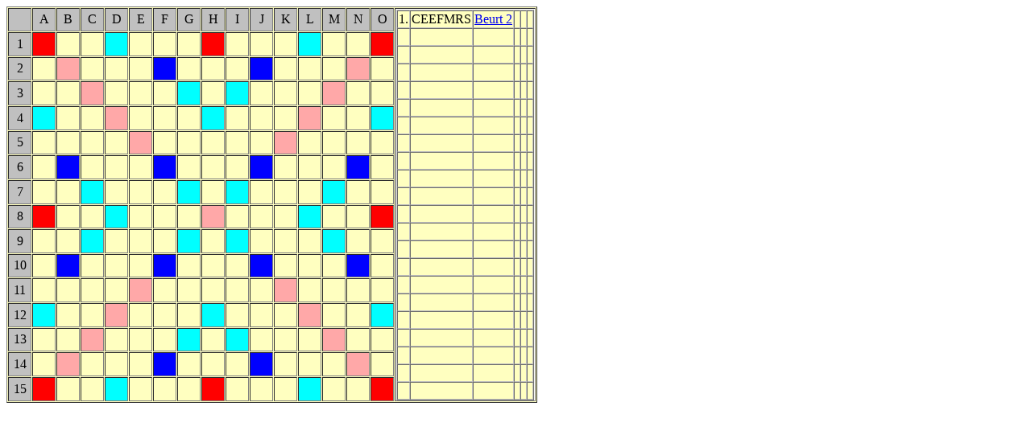

--- FILE ---
content_type: text/html
request_url: https://ypsilonheist.be/Duplomat/2022/30032022.htm
body_size: 641
content:
<!DOCTYPE HTML PUBLIC "-//W3C//DTD HTML 4.01 Transitional//EN"><HTML><HEAD><meta HTTP-EQUIV="Content-Type" CONTENT="text/html; charset=iso-8859-1"><META http-equiv="Content-Style-Type" content="text/css"><TITLE>Duplomaat         Beurt 1</TITLE>
<STYLE type="text/css">
.rand {background: #C0C0C0; text-align: center; height: 25}
.L2 {background: #00FFFF; text-align: center; height: 25}
.L3 {background: #0000FF; color: #FFFFFF; text-align: center; height: 25}
.W2 {background: #ffa8a8; text-align: center; height: 25}
.W3 {background: #FF0000; text-align: center; height: 25}
.grijs {background: #C0C0C0; text-align: center; text-height: 25}
.beurt {background: #FFFFC0; border-color: #C0C0C0; text-align: left}
</STYLE></HEAD><BODY>
<table border=1 cellspacing=1 bgcolor="FFFFC0">
<tr class=rand>
<td width=25> 
<td width=25>A
<td width=25>B
<td width=25>C
<td width=25>D
<td width=25>E
<td width=25>F
<td width=25>G
<td width=25>H
<td width=25>I
<td width=25>J
<td width=25>K
<td width=25>L
<td width=25>M
<td width=25>N
<td width=25>O
<td rowspan=17 bgcolor="#FFFFFF">
<table border=1 cellspacing=0 class=beurt>
<colgroup><col align=right><col><col><col><col align=right><col align=right></colgroup>
<tr><td>1.<td>CEEFMRS<TD><A HREF=300320221.htm>Beurt 2</A><td> <td> <td> </TR><tr><td> <td> <td> <td> <td> <td> </tr>
<tr><td> <td> <td> <td> <td> <td> </tr>
<tr><td> <td> <td> <td> <td> <td> </tr>
<tr><td> <td> <td> <td> <td> <td> </tr>
<tr><td> <td> <td> <td> <td> <td> </tr>
<tr><td> <td> <td> <td> <td> <td> </tr>
<tr><td> <td> <td> <td> <td> <td> </tr>
<tr><td> <td> <td> <td> <td> <td> </tr>
<tr><td> <td> <td> <td> <td> <td> </tr>
<tr><td> <td> <td> <td> <td> <td> </tr>
<tr><td> <td> <td> <td> <td> <td> </tr>
<tr><td> <td> <td> <td> <td> <td> </tr>
<tr><td> <td> <td> <td> <td> <td> </tr>
<tr><td> <td> <td> <td> <td> <td> </tr>
<tr><td> <td> <td> <td> <td> <td> </tr>
<tr><td> <td> <td> <td> <td> <td> </tr>
<tr><td> <td> <td> <td> <td> <td> </tr>
<tr><td> <td> <td> <td> <td> <td> </tr>
<tr><td> <td> <td> <td> <td> <td> </tr>
<tr><td> <td> <td> <td> <td> <td> </tr>
<tr><td> <td> <td> <td> <td> <td> </tr>
</table>
<tr align=center><td class=rand>1
<td class=W3> <td> <td> <td class=L2> <td> <td> <td> <td class=W3> <td> <td> <td> <td class=L2> <td> <td> <td class=W3> </tr>
<tr align=center><td class=rand>2
<td> <td class=W2> <td> <td> <td> <td class=L3> <td> <td> <td> <td class=L3> <td> <td> <td> <td class=W2> <td> </tr>
<tr align=center><td class=rand>3
<td> <td> <td class=W2> <td> <td> <td> <td class=L2> <td> <td class=L2> <td> <td> <td> <td class=W2> <td> <td> </tr>
<tr align=center><td class=rand>4
<td class=L2> <td> <td> <td class=W2> <td> <td> <td> <td class=L2> <td> <td> <td> <td class=W2> <td> <td> <td class=L2> </tr>
<tr align=center><td class=rand>5
<td> <td> <td> <td> <td class=W2> <td> <td> <td> <td> <td> <td class=W2> <td> <td> <td> <td> </tr>
<tr align=center><td class=rand>6
<td> <td class=L3> <td> <td> <td> <td class=L3> <td> <td> <td> <td class=L3> <td> <td> <td> <td class=L3> <td> </tr>
<tr align=center><td class=rand>7
<td> <td> <td class=L2> <td> <td> <td> <td class=L2> <td> <td class=L2> <td> <td> <td> <td class=L2> <td> <td> </tr>
<tr align=center><td class=rand>8
<td class=W3> <td> <td> <td class=L2> <td> <td> <td> <td class=W2> <td> <td> <td> <td class=L2> <td> <td> <td class=W3> </tr>
<tr align=center><td class=rand>9
<td> <td> <td class=L2> <td> <td> <td> <td class=L2> <td> <td class=L2> <td> <td> <td> <td class=L2> <td> <td> </tr>
<tr align=center><td class=rand>10
<td> <td class=L3> <td> <td> <td> <td class=L3> <td> <td> <td> <td class=L3> <td> <td> <td> <td class=L3> <td> </tr>
<tr align=center><td class=rand>11
<td> <td> <td> <td> <td class=W2> <td> <td> <td> <td> <td> <td class=W2> <td> <td> <td> <td> </tr>
<tr align=center><td class=rand>12
<td class=L2> <td> <td> <td class=W2> <td> <td> <td> <td class=L2> <td> <td> <td> <td class=W2> <td> <td> <td class=L2> </tr>
<tr align=center><td class=rand>13
<td> <td> <td class=W2> <td> <td> <td> <td class=L2> <td> <td class=L2> <td> <td> <td> <td class=W2> <td> <td> </tr>
<tr align=center><td class=rand>14
<td> <td class=W2> <td> <td> <td> <td class=L3> <td> <td> <td> <td class=L3> <td> <td> <td> <td class=W2> <td> </tr>
<tr align=center><td class=rand>15
<td class=W3> <td> <td> <td class=L2> <td> <td> <td> <td class=W3> <td> <td> <td> <td class=L2> <td> <td> <td class=W3> </tr>
</table>
</BODY></HTML>
